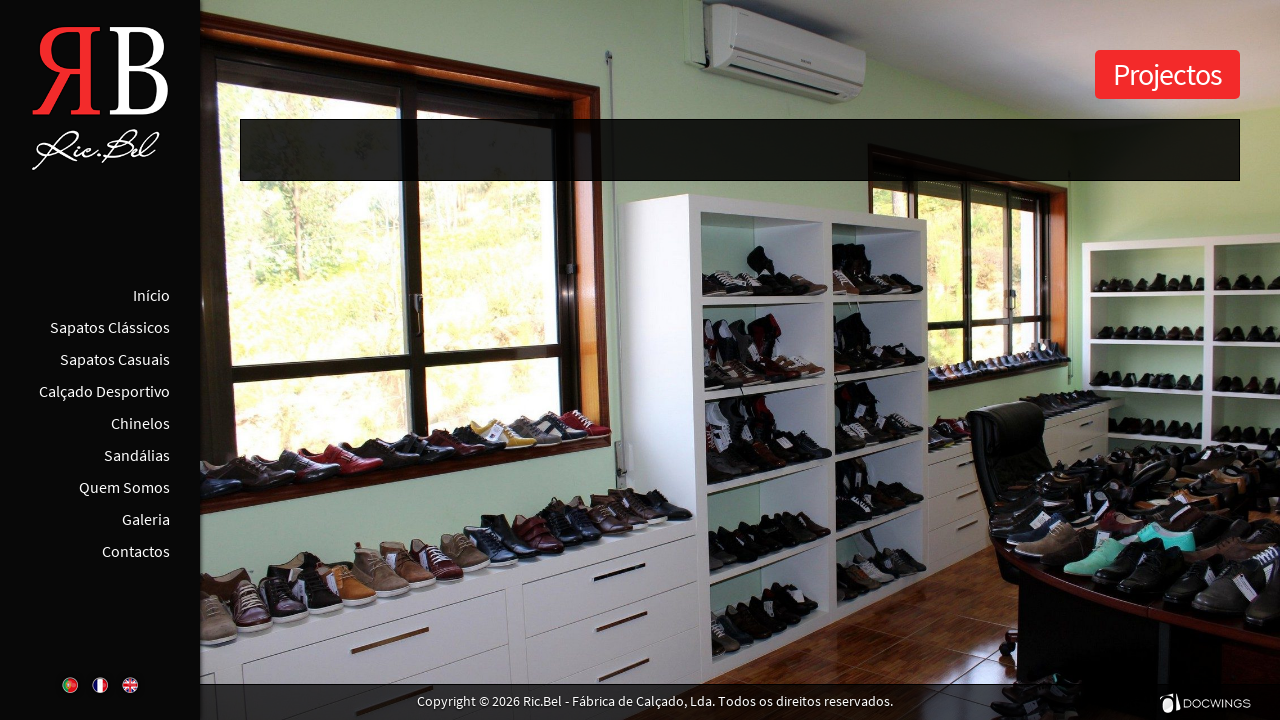

--- FILE ---
content_type: text/html; charset=UTF-8
request_url: https://www.ricbel.pt/pt/projectos/
body_size: 7270
content:
<!DOCTYPE html><!--[if IE 6]><html id="ie6" lang="pt-PT"><![endif]--><!--[if IE 7]><html id="ie7" lang="pt-PT"><![endif]--><!--[if IE 8]><html id="ie8" lang="pt-PT"><![endif]--><!--[if !(IE 6) | !(IE 7) | !(IE 8)  ]><!--><html lang="pt-PT"><!--<![endif]--><head><meta charset="UTF-8" /><meta name="format-detection" content="telephone=no" /><link rel="shortcut icon" href="https://www.ricbel.pt/wp-content/themes/tema-ricbel/img/favicon.ico" type="image/x-icon" ><meta name="viewport" content="initial-scale=1.0, maximum-scale=1.0, user-scalable=0, width=device-width;" /><title>Projectos | Ric.Bel Fábrica de Calçado Lda | Footwear Felgueiras, Portugal. Loja Online. Outlet Online. Fabrico de Calçado Masculino</title><link rel="stylesheet" type="text/css" media="all" href="https://www.ricbel.pt/wp-content/themes/tema-ricbel/style.css?0.1.260122051637" /><!--[if lt IE 9]><script src="https://www.ricbel.pt/wp-content/themes/tema-ricbel/js/html5.js" type="text/javascript"></script><![endif]-->
<!-- All In One SEO Pack 3.6.2[572,590] -->
<script type="application/ld+json" class="aioseop-schema">{"@context":"https://schema.org","@graph":[{"@type":"Organization","@id":"https://www.ricbel.pt/#organization","url":"https://www.ricbel.pt/","name":"Ric.Bel Fábrica de Calçado Lda | Footwear Felgueiras, Portugal. Loja Online. Outlet Online. Fabrico de Calçado Masculino","sameAs":[]},{"@type":"WebSite","@id":"https://www.ricbel.pt/#website","url":"https://www.ricbel.pt/","name":"Ric.Bel Fábrica de Calçado Lda | Footwear Felgueiras, Portugal. Loja Online. Outlet Online. Fabrico de Calçado Masculino","publisher":{"@id":"https://www.ricbel.pt/#organization"}},{"@type":"WebPage","@id":"https://www.ricbel.pt/pt/projectos/#webpage","url":"https://www.ricbel.pt/pt/projectos/","inLanguage":"pt-PT","name":"Projectos","isPartOf":{"@id":"https://www.ricbel.pt/#website"},"breadcrumb":{"@id":"https://www.ricbel.pt/pt/projectos/#breadcrumblist"},"datePublished":"2018-09-21T11:49:32+00:00","dateModified":"2018-09-21T11:49:32+00:00"},{"@type":"BreadcrumbList","@id":"https://www.ricbel.pt/pt/projectos/#breadcrumblist","itemListElement":[{"@type":"ListItem","position":1,"item":{"@type":"WebPage","@id":"https://www.ricbel.pt/","url":"https://www.ricbel.pt/","name":"Ric.Bel Fábrica de Calçado Lda | Footwear Felgueiras, Portugal. Loja Online. Outlet Online. Fabrico de Calçado Masculino"}},{"@type":"ListItem","position":2,"item":{"@type":"WebPage","@id":"https://www.ricbel.pt/pt/projectos/","url":"https://www.ricbel.pt/pt/projectos/","name":"Projectos"}}]}]}</script>
<link rel="canonical" href="https://www.ricbel.pt/pt/projectos/" />
<!-- All In One SEO Pack -->
<link rel='dns-prefetch' href='//s.w.org' />
<link rel="alternate" type="application/rss+xml" title="Ric.Bel Fábrica de Calçado Lda | Footwear Felgueiras, Portugal. Loja Online. Outlet Online. Fabrico de Calçado Masculino &raquo; Feed" href="https://www.ricbel.pt/pt/feed/" />
<link rel="alternate" type="application/rss+xml" title="Ric.Bel Fábrica de Calçado Lda | Footwear Felgueiras, Portugal. Loja Online. Outlet Online. Fabrico de Calçado Masculino &raquo; Feed de comentários" href="https://www.ricbel.pt/pt/comments/feed/" />
		<script type="text/javascript">
			window._wpemojiSettings = {"baseUrl":"https:\/\/s.w.org\/images\/core\/emoji\/12.0.0-1\/72x72\/","ext":".png","svgUrl":"https:\/\/s.w.org\/images\/core\/emoji\/12.0.0-1\/svg\/","svgExt":".svg","source":{"concatemoji":"https:\/\/www.ricbel.pt\/wp-includes\/js\/wp-emoji-release.min.js?ver=5.4.1"}};
			/*! This file is auto-generated */
			!function(e,a,t){var r,n,o,i,p=a.createElement("canvas"),s=p.getContext&&p.getContext("2d");function c(e,t){var a=String.fromCharCode;s.clearRect(0,0,p.width,p.height),s.fillText(a.apply(this,e),0,0);var r=p.toDataURL();return s.clearRect(0,0,p.width,p.height),s.fillText(a.apply(this,t),0,0),r===p.toDataURL()}function l(e){if(!s||!s.fillText)return!1;switch(s.textBaseline="top",s.font="600 32px Arial",e){case"flag":return!c([127987,65039,8205,9895,65039],[127987,65039,8203,9895,65039])&&(!c([55356,56826,55356,56819],[55356,56826,8203,55356,56819])&&!c([55356,57332,56128,56423,56128,56418,56128,56421,56128,56430,56128,56423,56128,56447],[55356,57332,8203,56128,56423,8203,56128,56418,8203,56128,56421,8203,56128,56430,8203,56128,56423,8203,56128,56447]));case"emoji":return!c([55357,56424,55356,57342,8205,55358,56605,8205,55357,56424,55356,57340],[55357,56424,55356,57342,8203,55358,56605,8203,55357,56424,55356,57340])}return!1}function d(e){var t=a.createElement("script");t.src=e,t.defer=t.type="text/javascript",a.getElementsByTagName("head")[0].appendChild(t)}for(i=Array("flag","emoji"),t.supports={everything:!0,everythingExceptFlag:!0},o=0;o<i.length;o++)t.supports[i[o]]=l(i[o]),t.supports.everything=t.supports.everything&&t.supports[i[o]],"flag"!==i[o]&&(t.supports.everythingExceptFlag=t.supports.everythingExceptFlag&&t.supports[i[o]]);t.supports.everythingExceptFlag=t.supports.everythingExceptFlag&&!t.supports.flag,t.DOMReady=!1,t.readyCallback=function(){t.DOMReady=!0},t.supports.everything||(n=function(){t.readyCallback()},a.addEventListener?(a.addEventListener("DOMContentLoaded",n,!1),e.addEventListener("load",n,!1)):(e.attachEvent("onload",n),a.attachEvent("onreadystatechange",function(){"complete"===a.readyState&&t.readyCallback()})),(r=t.source||{}).concatemoji?d(r.concatemoji):r.wpemoji&&r.twemoji&&(d(r.twemoji),d(r.wpemoji)))}(window,document,window._wpemojiSettings);
		</script>
		<style type="text/css">
img.wp-smiley,
img.emoji {
	display: inline !important;
	border: none !important;
	box-shadow: none !important;
	height: 1em !important;
	width: 1em !important;
	margin: 0 .07em !important;
	vertical-align: -0.1em !important;
	background: none !important;
	padding: 0 !important;
}
</style>
	<link rel='stylesheet' id='lightboxStyle-css'  href='https://www.ricbel.pt/wp-content/plugins/lightbox-plus/css/dark/colorbox.min.css?ver=2.7.2' type='text/css' media='screen' />
<script type='text/javascript' src='https://www.ricbel.pt/wp-includes/js/jquery/jquery.js?ver=1.12.4-wp'></script>
<script type='text/javascript' src='https://www.ricbel.pt/wp-includes/js/jquery/jquery-migrate.min.js?ver=1.4.1'></script>
<link rel='https://api.w.org/' href='https://www.ricbel.pt/wp-json/' />
<link rel="EditURI" type="application/rsd+xml" title="RSD" href="https://www.ricbel.pt/xmlrpc.php?rsd" />
<link rel="wlwmanifest" type="application/wlwmanifest+xml" href="https://www.ricbel.pt/wp-includes/wlwmanifest.xml" /> 
<meta name="generator" content="WordPress 5.4.1" />
<link rel='shortlink' href='https://www.ricbel.pt/?p=105' />
<link rel="alternate" type="application/json+oembed" href="https://www.ricbel.pt/wp-json/oembed/1.0/embed?url=https%3A%2F%2Fwww.ricbel.pt%2Fpt%2Fprojectos%2F" />
<link rel="alternate" type="text/xml+oembed" href="https://www.ricbel.pt/wp-json/oembed/1.0/embed?url=https%3A%2F%2Fwww.ricbel.pt%2Fpt%2Fprojectos%2F&#038;format=xml" />
<link rel="alternate" href="https://www.ricbel.pt/pt/projectos/" hreflang="pt" />
<link rel="alternate" href="https://www.ricbel.pt/en/projects/" hreflang="en" />
<link rel="alternate" href="https://www.ricbel.pt/fr/projets/" hreflang="fr" />
<style type="text/css">.recentcomments a{display:inline !important;padding:0 !important;margin:0 !important;}</style><script src="https://www.ricbel.pt/wp-content/themes/tema-ricbel/js/jquery.js" type="text/javascript"></script><script src="https://www.ricbel.pt/wp-content/themes/tema-ricbel/js/general.js" type="text/javascript"></script></head><body class="page-template-default page page-id-105 singular"><div id="body-wrapper"><script type="text/javascript">
		function adjustAPicture ( w ) {
			jQuery ( w ).each ( function () {
				var t = jQuery ( this ).attr ( 'src' ).split ( '?' );
				if ( t.length == 2 ) {
					t = t [ 1 ].split ( 'x' );
				} else {
					t = jQuery ( this );
					t = [ t.naturalWidth, t.naturalHeight ];
				}
				var height = jQuery ( this ).parent ().height ();
				var width = t [ 0 ] * ( height / t [ 1 ] );
				if ( width < jQuery ( this ).parent ().width () ) {
					width = jQuery ( this ).parent ().width ();
					height = t [ 1 ] * ( width / t [ 0 ] );
				}
				jQuery ( this ).css ( {
					'width': width + 'px',
					'height': height + 'px',
					'margin': ( ( jQuery ( this ).parent ().height () - height ) * 0.5 ) + 'px 0 0 ' + ( ( jQuery ( this ).parent ().width () - width ) * 0.5 ) + 'px'
				} );
			} );
		}
		function adjustAPicture2 ( w ) {
			jQuery ( w ).each ( function () {
				var t = jQuery ( this ).attr ( 'src' ).split ( '?' );
				if ( t.length == 2 ) {
					t = t [ 1 ].split ( 'x' );
				} else {
					t = jQuery ( this );
					t = [ t.naturalWidth, t.naturalHeight ];
				}
				var height = jQuery ( this ).parent ().height ();
				var width = t [ 0 ] * ( height / t [ 1 ] );
				if ( width > jQuery ( this ).parent ().width () ) {
					width = jQuery ( this ).parent ().width ();
					height = t [ 1 ] * ( width / t [ 0 ] );
				}
				jQuery ( this ).css ( {
					'width': width + 'px',
					'height': height + 'px',
					'margin': ( ( jQuery ( this ).parent ().height () - height ) * 0.5 ) + 'px 0 0 ' + ( ( jQuery ( this ).parent ().width () - width ) * 0.5 ) + 'px'
				} );
			} );
		}
		function removeFromStyle ( e, a ) {
			jQuery ( e ).each ( function () {
				var t = jQuery ( this ).attr ( 'style' );
				if ( t !== undefined ) {
					t = t.split ( ';' );
					var o = '';
					for ( var i = 0; i < t.length; i++ ) {
						var s = t [ i ].split ( ':' );
						if ( s [ 0 ] != a ) {
							o += t [ i ];
							if ( i + 1 < t.length ) o += ';';
					}	}
					jQuery ( this ).attr ( 'style', o );
				}
			} );
		}
	</script><div id="dwDB-backgrounds"><div></div><img id="dwDB-image-one" src="https://www.ricbel.pt/wp-content/themes/tema-ricbel/img/blank.gif" /><img id="dwDB-image-two" src="https://www.ricbel.pt/wp-content/themes/tema-ricbel/img/blank.gif" /></div><script type="text/javascript">			/* slogans - - - */
			var dwSlogans = new Array ( '', '', '', '', '', '', '', '', '', '', '', '', '', '', '', '', '', '', '', '', '', '', '', '' );
			var dwSlogans = false;
			/* variables - - - */
			var dwDBallow				= false;
			var dwDBbackgrounds			= new Array ( new Array ( new Array ( 'https://www.ricbel.pt/wp-content/uploads/2020/05/4.jpg', '1744', '981', '' ), new Array ( 'https://www.ricbel.pt/wp-content/uploads/2020/05/4.jpg', '1744', '981', '' ), new Array ( 'https://www.ricbel.pt/wp-content/uploads/2020/05/4.jpg', '1744', '981', '' ), new Array ( 'https://www.ricbel.pt/wp-content/uploads/2020/05/4-1680x945.jpg', '1680', '945', '1' ), new Array ( 'https://www.ricbel.pt/wp-content/uploads/2020/05/4.jpg', '1744', '981', '' ), new Array ( 'https://www.ricbel.pt/wp-content/uploads/2020/05/4.jpg', '1744', '981', '' ), new Array ( 'https://www.ricbel.pt/wp-content/uploads/2020/05/4.jpg', '1744', '981', '' ), new Array ( 'https://www.ricbel.pt/wp-content/uploads/2020/05/4.jpg', '1744', '981', '' ) ), new Array ( new Array ( 'https://www.ricbel.pt/wp-content/uploads/2020/05/5.jpg', '1548', '1069', '' ), new Array ( 'https://www.ricbel.pt/wp-content/uploads/2020/05/5.jpg', '1548', '1069', '' ), new Array ( 'https://www.ricbel.pt/wp-content/uploads/2020/05/5.jpg', '1548', '1069', '' ), new Array ( 'https://www.ricbel.pt/wp-content/uploads/2020/05/5.jpg', '1548', '1069', '' ), new Array ( 'https://www.ricbel.pt/wp-content/uploads/2020/05/5.jpg', '1548', '1069', '' ), new Array ( 'https://www.ricbel.pt/wp-content/uploads/2020/05/5.jpg', '1548', '1069', '' ), new Array ( 'https://www.ricbel.pt/wp-content/uploads/2020/05/5.jpg', '1548', '1069', '' ), new Array ( 'https://www.ricbel.pt/wp-content/uploads/2020/05/5.jpg', '1548', '1069', '' ) ), new Array ( new Array ( 'https://www.ricbel.pt/wp-content/uploads/2020/05/3.jpg', '1806', '1077', '' ), new Array ( 'https://www.ricbel.pt/wp-content/uploads/2020/05/3.jpg', '1806', '1077', '' ), new Array ( 'https://www.ricbel.pt/wp-content/uploads/2020/05/3.jpg', '1806', '1077', '' ), new Array ( 'https://www.ricbel.pt/wp-content/uploads/2020/05/3-1680x1002.jpg', '1680', '1002', '1' ), new Array ( 'https://www.ricbel.pt/wp-content/uploads/2020/05/3.jpg', '1806', '1077', '' ), new Array ( 'https://www.ricbel.pt/wp-content/uploads/2020/05/3.jpg', '1806', '1077', '' ), new Array ( 'https://www.ricbel.pt/wp-content/uploads/2020/05/3.jpg', '1806', '1077', '' ), new Array ( 'https://www.ricbel.pt/wp-content/uploads/2020/05/3.jpg', '1806', '1077', '' ) ), new Array ( new Array ( 'https://www.ricbel.pt/wp-content/uploads/2020/05/6.jpg', '1920', '1080', '' ), new Array ( 'https://www.ricbel.pt/wp-content/uploads/2020/05/6.jpg', '1920', '1080', '' ), new Array ( 'https://www.ricbel.pt/wp-content/uploads/2020/05/6.jpg', '1920', '1080', '' ), new Array ( 'https://www.ricbel.pt/wp-content/uploads/2020/05/6-1680x945.jpg', '1680', '945', '1' ), new Array ( 'https://www.ricbel.pt/wp-content/uploads/2020/05/6.jpg', '1920', '1080', '' ), new Array ( 'https://www.ricbel.pt/wp-content/uploads/2020/05/6.jpg', '1920', '1080', '' ), new Array ( 'https://www.ricbel.pt/wp-content/uploads/2020/05/6.jpg', '1920', '1080', '' ), new Array ( 'https://www.ricbel.pt/wp-content/uploads/2020/05/6.jpg', '1920', '1080', '' ) ), new Array ( new Array ( 'https://www.ricbel.pt/wp-content/uploads/2020/05/2.jpg', '1920', '1080', '' ), new Array ( 'https://www.ricbel.pt/wp-content/uploads/2020/05/2.jpg', '1920', '1080', '' ), new Array ( 'https://www.ricbel.pt/wp-content/uploads/2020/05/2.jpg', '1920', '1080', '' ), new Array ( 'https://www.ricbel.pt/wp-content/uploads/2020/05/2-1680x945.jpg', '1680', '945', '1' ), new Array ( 'https://www.ricbel.pt/wp-content/uploads/2020/05/2.jpg', '1920', '1080', '' ), new Array ( 'https://www.ricbel.pt/wp-content/uploads/2020/05/2.jpg', '1920', '1080', '' ), new Array ( 'https://www.ricbel.pt/wp-content/uploads/2020/05/2.jpg', '1920', '1080', '' ), new Array ( 'https://www.ricbel.pt/wp-content/uploads/2020/05/2.jpg', '1920', '1080', '' ) ), new Array ( new Array ( 'https://www.ricbel.pt/wp-content/uploads/2020/05/1.jpg', '1920', '1080', '' ), new Array ( 'https://www.ricbel.pt/wp-content/uploads/2020/05/1.jpg', '1920', '1080', '' ), new Array ( 'https://www.ricbel.pt/wp-content/uploads/2020/05/1.jpg', '1920', '1080', '' ), new Array ( 'https://www.ricbel.pt/wp-content/uploads/2020/05/1-1680x945.jpg', '1680', '945', '1' ), new Array ( 'https://www.ricbel.pt/wp-content/uploads/2020/05/1.jpg', '1920', '1080', '' ), new Array ( 'https://www.ricbel.pt/wp-content/uploads/2020/05/1.jpg', '1920', '1080', '' ), new Array ( 'https://www.ricbel.pt/wp-content/uploads/2020/05/1.jpg', '1920', '1080', '' ), new Array ( 'https://www.ricbel.pt/wp-content/uploads/2020/05/1.jpg', '1920', '1080', '' ) ), new Array ( new Array ( 'https://www.ricbel.pt/wp-content/uploads/2018/09/3.jpg', '1920', '1280', '' ), new Array ( 'https://www.ricbel.pt/wp-content/uploads/2018/09/3.jpg', '1920', '1280', '' ), new Array ( 'https://www.ricbel.pt/wp-content/uploads/2018/09/3-1920x1280.jpg', '1920', '1280', '1' ), new Array ( 'https://www.ricbel.pt/wp-content/uploads/2018/09/3-1680x1120.jpg', '1680', '1120', '1' ), new Array ( 'https://www.ricbel.pt/wp-content/uploads/2018/09/3.jpg', '1920', '1280', '' ), new Array ( 'https://www.ricbel.pt/wp-content/uploads/2018/09/3.jpg', '1920', '1280', '' ), new Array ( 'https://www.ricbel.pt/wp-content/uploads/2018/09/3.jpg', '1920', '1280', '' ), new Array ( 'https://www.ricbel.pt/wp-content/uploads/2018/09/3.jpg', '1920', '1280', '' ) ), new Array ( new Array ( 'https://www.ricbel.pt/wp-content/uploads/2018/09/5.jpg', '1920', '1280', '' ), new Array ( 'https://www.ricbel.pt/wp-content/uploads/2018/09/5.jpg', '1920', '1280', '' ), new Array ( 'https://www.ricbel.pt/wp-content/uploads/2018/09/5-1920x1280.jpg', '1920', '1280', '1' ), new Array ( 'https://www.ricbel.pt/wp-content/uploads/2018/09/5-1680x1120.jpg', '1680', '1120', '1' ), new Array ( 'https://www.ricbel.pt/wp-content/uploads/2018/09/5.jpg', '1920', '1280', '' ), new Array ( 'https://www.ricbel.pt/wp-content/uploads/2018/09/5.jpg', '1920', '1280', '' ), new Array ( 'https://www.ricbel.pt/wp-content/uploads/2018/09/5.jpg', '1920', '1280', '' ), new Array ( 'https://www.ricbel.pt/wp-content/uploads/2018/09/5.jpg', '1920', '1280', '' ) ), new Array ( new Array ( 'https://www.ricbel.pt/wp-content/uploads/2018/09/6.jpg', '1920', '1280', '' ), new Array ( 'https://www.ricbel.pt/wp-content/uploads/2018/09/6.jpg', '1920', '1280', '' ), new Array ( 'https://www.ricbel.pt/wp-content/uploads/2018/09/6-1920x1280.jpg', '1920', '1280', '1' ), new Array ( 'https://www.ricbel.pt/wp-content/uploads/2018/09/6-1680x1120.jpg', '1680', '1120', '1' ), new Array ( 'https://www.ricbel.pt/wp-content/uploads/2018/09/6.jpg', '1920', '1280', '' ), new Array ( 'https://www.ricbel.pt/wp-content/uploads/2018/09/6.jpg', '1920', '1280', '' ), new Array ( 'https://www.ricbel.pt/wp-content/uploads/2018/09/6.jpg', '1920', '1280', '' ), new Array ( 'https://www.ricbel.pt/wp-content/uploads/2018/09/6.jpg', '1920', '1280', '' ) ), new Array ( new Array ( 'https://www.ricbel.pt/wp-content/uploads/2018/09/7.jpg', '1920', '1280', '' ), new Array ( 'https://www.ricbel.pt/wp-content/uploads/2018/09/7.jpg', '1920', '1280', '' ), new Array ( 'https://www.ricbel.pt/wp-content/uploads/2018/09/7-1920x1280.jpg', '1920', '1280', '1' ), new Array ( 'https://www.ricbel.pt/wp-content/uploads/2018/09/7-1680x1120.jpg', '1680', '1120', '1' ), new Array ( 'https://www.ricbel.pt/wp-content/uploads/2018/09/7.jpg', '1920', '1280', '' ), new Array ( 'https://www.ricbel.pt/wp-content/uploads/2018/09/7.jpg', '1920', '1280', '' ), new Array ( 'https://www.ricbel.pt/wp-content/uploads/2018/09/7.jpg', '1920', '1280', '' ), new Array ( 'https://www.ricbel.pt/wp-content/uploads/2018/09/7.jpg', '1920', '1280', '' ) ), new Array ( new Array ( 'https://www.ricbel.pt/wp-content/uploads/2018/09/8.jpg', '1920', '1280', '' ), new Array ( 'https://www.ricbel.pt/wp-content/uploads/2018/09/8.jpg', '1920', '1280', '' ), new Array ( 'https://www.ricbel.pt/wp-content/uploads/2018/09/8-1920x1280.jpg', '1920', '1280', '1' ), new Array ( 'https://www.ricbel.pt/wp-content/uploads/2018/09/8-1680x1120.jpg', '1680', '1120', '1' ), new Array ( 'https://www.ricbel.pt/wp-content/uploads/2018/09/8.jpg', '1920', '1280', '' ), new Array ( 'https://www.ricbel.pt/wp-content/uploads/2018/09/8.jpg', '1920', '1280', '' ), new Array ( 'https://www.ricbel.pt/wp-content/uploads/2018/09/8.jpg', '1920', '1280', '' ), new Array ( 'https://www.ricbel.pt/wp-content/uploads/2018/09/8.jpg', '1920', '1280', '' ) ), new Array ( new Array ( 'https://www.ricbel.pt/wp-content/uploads/2018/09/9.jpg', '1920', '1280', '' ), new Array ( 'https://www.ricbel.pt/wp-content/uploads/2018/09/9.jpg', '1920', '1280', '' ), new Array ( 'https://www.ricbel.pt/wp-content/uploads/2018/09/9-1920x1280.jpg', '1920', '1280', '1' ), new Array ( 'https://www.ricbel.pt/wp-content/uploads/2018/09/9-1680x1120.jpg', '1680', '1120', '1' ), new Array ( 'https://www.ricbel.pt/wp-content/uploads/2018/09/9.jpg', '1920', '1280', '' ), new Array ( 'https://www.ricbel.pt/wp-content/uploads/2018/09/9.jpg', '1920', '1280', '' ), new Array ( 'https://www.ricbel.pt/wp-content/uploads/2018/09/9.jpg', '1920', '1280', '' ), new Array ( 'https://www.ricbel.pt/wp-content/uploads/2018/09/9.jpg', '1920', '1280', '' ) ), new Array ( new Array ( 'https://www.ricbel.pt/wp-content/uploads/2018/09/10.jpg', '1920', '1280', '' ), new Array ( 'https://www.ricbel.pt/wp-content/uploads/2018/09/10.jpg', '1920', '1280', '' ), new Array ( 'https://www.ricbel.pt/wp-content/uploads/2018/09/10-1920x1280.jpg', '1920', '1280', '1' ), new Array ( 'https://www.ricbel.pt/wp-content/uploads/2018/09/10-1680x1120.jpg', '1680', '1120', '1' ), new Array ( 'https://www.ricbel.pt/wp-content/uploads/2018/09/10.jpg', '1920', '1280', '' ), new Array ( 'https://www.ricbel.pt/wp-content/uploads/2018/09/10.jpg', '1920', '1280', '' ), new Array ( 'https://www.ricbel.pt/wp-content/uploads/2018/09/10.jpg', '1920', '1280', '' ), new Array ( 'https://www.ricbel.pt/wp-content/uploads/2018/09/10.jpg', '1920', '1280', '' ) ), new Array ( new Array ( 'https://www.ricbel.pt/wp-content/uploads/2018/09/12.jpg', '1920', '1280', '' ), new Array ( 'https://www.ricbel.pt/wp-content/uploads/2018/09/12.jpg', '1920', '1280', '' ), new Array ( 'https://www.ricbel.pt/wp-content/uploads/2018/09/12-1920x1280.jpg', '1920', '1280', '1' ), new Array ( 'https://www.ricbel.pt/wp-content/uploads/2018/09/12-1680x1120.jpg', '1680', '1120', '1' ), new Array ( 'https://www.ricbel.pt/wp-content/uploads/2018/09/12.jpg', '1920', '1280', '' ), new Array ( 'https://www.ricbel.pt/wp-content/uploads/2018/09/12.jpg', '1920', '1280', '' ), new Array ( 'https://www.ricbel.pt/wp-content/uploads/2018/09/12.jpg', '1920', '1280', '' ), new Array ( 'https://www.ricbel.pt/wp-content/uploads/2018/09/12.jpg', '1920', '1280', '' ) ), new Array ( new Array ( 'https://www.ricbel.pt/wp-content/uploads/2018/09/16.jpg', '1920', '1280', '' ), new Array ( 'https://www.ricbel.pt/wp-content/uploads/2018/09/16.jpg', '1920', '1280', '' ), new Array ( 'https://www.ricbel.pt/wp-content/uploads/2018/09/16-1920x1280.jpg', '1920', '1280', '1' ), new Array ( 'https://www.ricbel.pt/wp-content/uploads/2018/09/16-1680x1120.jpg', '1680', '1120', '1' ), new Array ( 'https://www.ricbel.pt/wp-content/uploads/2018/09/16.jpg', '1920', '1280', '' ), new Array ( 'https://www.ricbel.pt/wp-content/uploads/2018/09/16.jpg', '1920', '1280', '' ), new Array ( 'https://www.ricbel.pt/wp-content/uploads/2018/09/16.jpg', '1920', '1280', '' ), new Array ( 'https://www.ricbel.pt/wp-content/uploads/2018/09/16.jpg', '1920', '1280', '' ) ), new Array ( new Array ( 'https://www.ricbel.pt/wp-content/uploads/2018/09/4.jpg', '1920', '1280', '' ), new Array ( 'https://www.ricbel.pt/wp-content/uploads/2018/09/4.jpg', '1920', '1280', '' ), new Array ( 'https://www.ricbel.pt/wp-content/uploads/2018/09/4-1920x1280.jpg', '1920', '1280', '1' ), new Array ( 'https://www.ricbel.pt/wp-content/uploads/2018/09/4-1680x1120.jpg', '1680', '1120', '1' ), new Array ( 'https://www.ricbel.pt/wp-content/uploads/2018/09/4.jpg', '1920', '1280', '' ), new Array ( 'https://www.ricbel.pt/wp-content/uploads/2018/09/4.jpg', '1920', '1280', '' ), new Array ( 'https://www.ricbel.pt/wp-content/uploads/2018/09/4.jpg', '1920', '1280', '' ), new Array ( 'https://www.ricbel.pt/wp-content/uploads/2018/09/4.jpg', '1920', '1280', '' ) ), new Array ( new Array ( 'https://www.ricbel.pt/wp-content/uploads/2018/09/17.jpg', '1920', '1280', '' ), new Array ( 'https://www.ricbel.pt/wp-content/uploads/2018/09/17.jpg', '1920', '1280', '' ), new Array ( 'https://www.ricbel.pt/wp-content/uploads/2018/09/17-1920x1280.jpg', '1920', '1280', '1' ), new Array ( 'https://www.ricbel.pt/wp-content/uploads/2018/09/17-1680x1120.jpg', '1680', '1120', '1' ), new Array ( 'https://www.ricbel.pt/wp-content/uploads/2018/09/17.jpg', '1920', '1280', '' ), new Array ( 'https://www.ricbel.pt/wp-content/uploads/2018/09/17.jpg', '1920', '1280', '' ), new Array ( 'https://www.ricbel.pt/wp-content/uploads/2018/09/17.jpg', '1920', '1280', '' ), new Array ( 'https://www.ricbel.pt/wp-content/uploads/2018/09/17.jpg', '1920', '1280', '' ) ), new Array ( new Array ( 'https://www.ricbel.pt/wp-content/uploads/2018/09/18.jpg', '1920', '1280', '' ), new Array ( 'https://www.ricbel.pt/wp-content/uploads/2018/09/18.jpg', '1920', '1280', '' ), new Array ( 'https://www.ricbel.pt/wp-content/uploads/2018/09/18-1920x1280.jpg', '1920', '1280', '1' ), new Array ( 'https://www.ricbel.pt/wp-content/uploads/2018/09/18-1680x1120.jpg', '1680', '1120', '1' ), new Array ( 'https://www.ricbel.pt/wp-content/uploads/2018/09/18.jpg', '1920', '1280', '' ), new Array ( 'https://www.ricbel.pt/wp-content/uploads/2018/09/18.jpg', '1920', '1280', '' ), new Array ( 'https://www.ricbel.pt/wp-content/uploads/2018/09/18.jpg', '1920', '1280', '' ), new Array ( 'https://www.ricbel.pt/wp-content/uploads/2018/09/18.jpg', '1920', '1280', '' ) ), new Array ( new Array ( 'https://www.ricbel.pt/wp-content/uploads/2018/09/19.jpg', '1920', '1280', '' ), new Array ( 'https://www.ricbel.pt/wp-content/uploads/2018/09/19.jpg', '1920', '1280', '' ), new Array ( 'https://www.ricbel.pt/wp-content/uploads/2018/09/19-1920x1280.jpg', '1920', '1280', '1' ), new Array ( 'https://www.ricbel.pt/wp-content/uploads/2018/09/19-1680x1120.jpg', '1680', '1120', '1' ), new Array ( 'https://www.ricbel.pt/wp-content/uploads/2018/09/19.jpg', '1920', '1280', '' ), new Array ( 'https://www.ricbel.pt/wp-content/uploads/2018/09/19.jpg', '1920', '1280', '' ), new Array ( 'https://www.ricbel.pt/wp-content/uploads/2018/09/19.jpg', '1920', '1280', '' ), new Array ( 'https://www.ricbel.pt/wp-content/uploads/2018/09/19.jpg', '1920', '1280', '' ) ), new Array ( new Array ( 'https://www.ricbel.pt/wp-content/uploads/2018/09/23.jpg', '1920', '1280', '' ), new Array ( 'https://www.ricbel.pt/wp-content/uploads/2018/09/23.jpg', '1920', '1280', '' ), new Array ( 'https://www.ricbel.pt/wp-content/uploads/2018/09/23-1920x1280.jpg', '1920', '1280', '1' ), new Array ( 'https://www.ricbel.pt/wp-content/uploads/2018/09/23-1680x1120.jpg', '1680', '1120', '1' ), new Array ( 'https://www.ricbel.pt/wp-content/uploads/2018/09/23.jpg', '1920', '1280', '' ), new Array ( 'https://www.ricbel.pt/wp-content/uploads/2018/09/23.jpg', '1920', '1280', '' ), new Array ( 'https://www.ricbel.pt/wp-content/uploads/2018/09/23.jpg', '1920', '1280', '' ), new Array ( 'https://www.ricbel.pt/wp-content/uploads/2018/09/23.jpg', '1920', '1280', '' ) ), new Array ( new Array ( 'https://www.ricbel.pt/wp-content/uploads/2018/09/24.jpg', '1920', '1440', '' ), new Array ( 'https://www.ricbel.pt/wp-content/uploads/2018/09/24.jpg', '1920', '1440', '' ), new Array ( 'https://www.ricbel.pt/wp-content/uploads/2018/09/24-1920x1440.jpg', '1920', '1440', '1' ), new Array ( 'https://www.ricbel.pt/wp-content/uploads/2018/09/24-1680x1260.jpg', '1680', '1260', '1' ), new Array ( 'https://www.ricbel.pt/wp-content/uploads/2018/09/24.jpg', '1920', '1440', '' ), new Array ( 'https://www.ricbel.pt/wp-content/uploads/2018/09/24.jpg', '1920', '1440', '' ), new Array ( 'https://www.ricbel.pt/wp-content/uploads/2018/09/24.jpg', '1920', '1440', '' ), new Array ( 'https://www.ricbel.pt/wp-content/uploads/2018/09/24.jpg', '1920', '1440', '' ) ), new Array ( new Array ( 'https://www.ricbel.pt/wp-content/uploads/2018/09/20.jpg', '1920', '1280', '' ), new Array ( 'https://www.ricbel.pt/wp-content/uploads/2018/09/20.jpg', '1920', '1280', '' ), new Array ( 'https://www.ricbel.pt/wp-content/uploads/2018/09/20-1920x1280.jpg', '1920', '1280', '1' ), new Array ( 'https://www.ricbel.pt/wp-content/uploads/2018/09/20-1680x1120.jpg', '1680', '1120', '1' ), new Array ( 'https://www.ricbel.pt/wp-content/uploads/2018/09/20.jpg', '1920', '1280', '' ), new Array ( 'https://www.ricbel.pt/wp-content/uploads/2018/09/20.jpg', '1920', '1280', '' ), new Array ( 'https://www.ricbel.pt/wp-content/uploads/2018/09/20.jpg', '1920', '1280', '' ), new Array ( 'https://www.ricbel.pt/wp-content/uploads/2018/09/20.jpg', '1920', '1280', '' ) ), new Array ( new Array ( 'https://www.ricbel.pt/wp-content/uploads/2018/09/21.jpg', '1920', '1280', '' ), new Array ( 'https://www.ricbel.pt/wp-content/uploads/2018/09/21.jpg', '1920', '1280', '' ), new Array ( 'https://www.ricbel.pt/wp-content/uploads/2018/09/21-1920x1280.jpg', '1920', '1280', '1' ), new Array ( 'https://www.ricbel.pt/wp-content/uploads/2018/09/21-1680x1120.jpg', '1680', '1120', '1' ), new Array ( 'https://www.ricbel.pt/wp-content/uploads/2018/09/21.jpg', '1920', '1280', '' ), new Array ( 'https://www.ricbel.pt/wp-content/uploads/2018/09/21.jpg', '1920', '1280', '' ), new Array ( 'https://www.ricbel.pt/wp-content/uploads/2018/09/21.jpg', '1920', '1280', '' ), new Array ( 'https://www.ricbel.pt/wp-content/uploads/2018/09/21.jpg', '1920', '1280', '' ) ), new Array ( new Array ( 'https://www.ricbel.pt/wp-content/uploads/2018/09/25.jpg', '1920', '1280', '' ), new Array ( 'https://www.ricbel.pt/wp-content/uploads/2018/09/25.jpg', '1920', '1280', '' ), new Array ( 'https://www.ricbel.pt/wp-content/uploads/2018/09/25-1920x1280.jpg', '1920', '1280', '1' ), new Array ( 'https://www.ricbel.pt/wp-content/uploads/2018/09/25-1680x1120.jpg', '1680', '1120', '1' ), new Array ( 'https://www.ricbel.pt/wp-content/uploads/2018/09/25.jpg', '1920', '1280', '' ), new Array ( 'https://www.ricbel.pt/wp-content/uploads/2018/09/25.jpg', '1920', '1280', '' ), new Array ( 'https://www.ricbel.pt/wp-content/uploads/2018/09/25.jpg', '1920', '1280', '' ), new Array ( 'https://www.ricbel.pt/wp-content/uploads/2018/09/25.jpg', '1920', '1280', '' ) ) );
			var dwDBstartPoint			= 14;
			var dwDBvisibleImg			= 'one';
			var dwDBorientation			= jQuery ( '#dwDB-backgrounds' ).width () >= jQuery ( '#dwDB-backgrounds' ).height () ? false : true;
			if ( dwDBorientation ) {
				if ( window.devicePixelRatio * jQuery ( '#dwDB-backgrounds' ).height () > 1920 || window.devicePixelRatio * jQuery ( '#dwDB-backgrounds' ).width () > 1080 ) var dwDBscreenSize = 4;
				else if ( window.devicePixelRatio * jQuery ( '#dwDB-backgrounds' ).height () > 1680 || window.devicePixelRatio * jQuery ( '#dwDB-backgrounds' ).width () > 1050 ) var dwDBscreenSize = 5;
				else if ( window.devicePixelRatio * jQuery ( '#dwDB-backgrounds' ).height () > 1024 || window.devicePixelRatio * jQuery ( '#dwDB-backgrounds' ).width () > 1024 ) var dwDBscreenSize = 6;
				else var dwDBscreenSize = 7;
			} else {
				if ( window.devicePixelRatio * jQuery ( '#dwDB-backgrounds' ).width () > 1920 || window.devicePixelRatio * jQuery ( '#dwDB-backgrounds' ).height () > 1080 ) var dwDBscreenSize = 0;
				else if ( window.devicePixelRatio * jQuery ( '#dwDB-backgrounds' ).width () > 1680 || window.devicePixelRatio * jQuery ( '#dwDB-backgrounds' ).height () > 1050 ) var dwDBscreenSize = 1;
				else if ( window.devicePixelRatio * jQuery ( '#dwDB-backgrounds' ).width () > 1024 || window.devicePixelRatio * jQuery ( '#dwDB-backgrounds' ).height () > 1024 ) var dwDBscreenSize = 2;
				else var dwDBscreenSize = 3;
			}
			var dwDBmobileSize			= new Array ( 1000, 500 );
			var dwDBdisplayTime			= 7000;
			var dwDBanimationTime		= jQuery ( window ).height () > dwDBmobileSize [ 1 ] && jQuery ( window ).width () > dwDBmobileSize [ 0 ] ? 1500 : 0;
			var dwDBinitialDisplayTime	= dwDBdisplayTime;
			var dwDBmainTimeout 		= null;
			var dwDBtickerInterval		= null;
			var dwDBticker				= parseInt ( dwDBdisplayTime * 0.001 );
			var dwDBpreloaded			= false;
			var dwDBwaiting				= false;
			var dwDBsiteEntry			= true;
			var dwDBloopBuffer			= 0;
			var dwDBallowManualSwitch	= true;
			var dwDBheightOne			= 1;
			var dwDBwidthOne			= 1;
			var dwDBheightTwo			= 1;
			var dwDBwidthTwo			= 1;
			if ( !window.devicePixelRatio ) window.devicePixelRatio = 1;
			/* functions - - - */
			function dwDBforceSwitch ( w ) { // manual control of the slideshow
				if ( dwDBallowManualSwitch ) {
					dwDBallow = false;
					dwDBallowManualSwitch = false;
					dwDBwaiting = false;
					dwDBpreloaded = true;
					var tempDirection = w;
					if ( w == 'right' ) {
						w = dwDBstartPoint > 24 ? 0 : dwDBstartPoint - 1;
						w++;
					} else if ( w == 'left' ) {
						w = dwDBstartPoint <= 1 ? 0 : dwDBstartPoint - 1;
						w--;
					}
					jQuery ( '#dwDB-backgrounds' ).attr ( 'class', '' );
					/* force the reload of the preloading image - - - */
					jQuery ( '#dwDB-image-' + ( dwDBvisibleImg == 'one' ? 'two' : 'one' ) ).attr ( 'src', 'https://www.ricbel.pt/wp-content/themes/tema-ricbel/img/blank.gif' );
					if ( dwDBvisibleImg == 'one' ) {
						dwDBheightTwo = 1;
						dwDBwidthTwo = 1;
					} else {
						dwDBheightOne = 1;
						dwDBwidthOne = 1;
					}
					/* we'll use t instead of w - - - */
					var t = w >= 24 ? 0 : w;
					t = t < 0 ? 23 : t;
					jQuery ( '#dwDB-image-' + ( dwDBvisibleImg == 'one' ? 'two' : 'one' ) ).attr ( 'src', dwDBbackgrounds [ t ] [ dwDBscreenSize ] [ 0 ] ).css ( 'z-index', '2' );
					if ( dwDBvisibleImg == 'one' ) {
						dwDBheightTwo = dwDBbackgrounds [ t ] [ dwDBscreenSize ] [ 2 ];
						dwDBwidthTwo = dwDBbackgrounds [ t ] [ dwDBscreenSize ] [ 1 ];
					} else {
						dwDBheightOne = dwDBbackgrounds [ t ] [ dwDBscreenSize ] [ 2 ];
						dwDBwidthOne = dwDBbackgrounds [ t ] [ dwDBscreenSize ] [ 1 ];
					}
					jQuery ( '#dwDB-image-' + dwDBvisibleImg ).css ( 'z-index', '1' );
					/* slogan related stuff - - - */
					/* does the change - - - */
					jQuery ( '#dwDB-image-' + ( dwDBvisibleImg == 'one' ? 'two' : 'one' ) ).fadeTo ( 500, 1, function () {
						dwDBallow = true;
						dwDBallowManualSwitch = true;
						/* slogan related stuff - - - */
						/* hide the outgoing image - - - */
						jQuery ( '#dwDB-image-' + dwDBvisibleImg ).fadeTo ( 0, 0.01 );
						dwDBstartPoint = t + 1;
						dwDBvisibleImg = dwDBvisibleImg == 'one' ? 'two' : 'one';
						dwDBswitchPreloaded ();
						dwDBticker = parseInt ( dwDBdisplayTime * 0.001 )
						dwDBmainTimeout = clearTimeout ( dwDBmainTimeout );
						dwDBmainTimeout = setTimeout ( function () {
							dwDBswitch ();
						}, dwDBdisplayTime );
					} );
			}	}
			function dwDBswitchPreloaded () { // change the src of the hidden img
				if ( dwDBallow ) {
					dwDBpreloaded = false;
					jQuery ( '#dwDB-image-' + ( dwDBvisibleImg == 'one' ? 'two' : 'one' ) ).attr (
						'src',
						dwDBbackgrounds [ dwDBstartPoint >= 24 ? 0 : dwDBstartPoint ] [ dwDBscreenSize ] [ 0 ]
					);
					if ( dwDBvisibleImg == 'one' ) {
						dwDBheightTwo = dwDBbackgrounds [ dwDBstartPoint >= 24 ? 0 : dwDBstartPoint ] [ dwDBscreenSize ] [ 2 ];
						dwDBwidthTwo = dwDBbackgrounds [ dwDBstartPoint >= 24 ? 0 : dwDBstartPoint ] [ dwDBscreenSize ] [ 1 ];
					} else {
						dwDBheightOne = dwDBbackgrounds [ dwDBstartPoint >= 24 ? 0 : dwDBstartPoint ] [ dwDBscreenSize ] [ 2 ];
						dwDBwidthOne = dwDBbackgrounds [ dwDBstartPoint >= 24 ? 0 : dwDBstartPoint ] [ dwDBscreenSize ] [ 1 ];
					}
					if ( 24 == 2 ) {
						dwDBpreloaded = true;
			}	}	}
			function dwDBadjustImg ( e ) {
				var nua = navigator.userAgent;
				var is_android = ( ( nua.indexOf ( 'Mozilla/5.0' ) > -1 && nua.indexOf ( 'Android ' ) > -1 && nua.indexOf ( 'AppleWebKit' ) > -1 ) && !( nua.indexOf ( 'Chrome' ) > -1 ) );
				if ( is_android ) {
					if ( jQuery ( e ).attr ( 'src' ) != 'https://www.ricbel.pt/wp-content/themes/tema-ricbel/img/blank.gif?1' && jQuery ( e ).attr ( 'src' ) != 'https://www.ricbel.pt/wp-content/themes/tema-ricbel/img/blank.gif' ) {
						jQuery ( e ).css ( {
							'background-image': "url('" + jQuery ( e ).attr ( 'src' ) + "')",
							'background-position': 'center center',
							'background-size': 'cover'
						} ).attr ( 'src', 'https://www.ricbel.pt/wp-content/themes/tema-ricbel/img/blank.gif?1' );
						var ve = jQuery ( '#dwDB-image-two' ).css ( 'z-index' ) == 2 ? '#dwDB-image-two' : '#dwDB-image-one';
						var bg = jQuery ( ve ).attr ( 'src' ) == 'https://www.ricbel.pt/wp-content/themes/tema-ricbel/img/blank.gif' || jQuery ( ve ).attr ( 'src' ) == 'https://www.ricbel.pt/wp-content/themes/tema-ricbel/img/blank.gif?1' ? jQuery ( ve ).css ( 'background-image' ) : "url('" + jQuery ( ve ).attr ( 'src' ) + "')";
						jQuery ( '#dwDB-backgrounds' ).css ( {
							'background-image': bg,
							'background-position': 'center center',
							'background-size': 'cover'
						} );
					}
					jQuery ( e ).css ( {
						'width': '100%',
						'height': '100%',
						'margin-top': '0px',
						'margin-left': '0px'
					} );
				} else {
					var tempWidth = 0;
					var tempHeight = 0;
					if ( e == '#dwDB-image-one' ) {
						tempHeight = dwDBheightOne;
						tempWidth = dwDBwidthOne;
					} else {
						tempHeight = dwDBheightTwo;
						tempWidth = dwDBwidthTwo;
					}
					if ( tempWidth / tempHeight > jQuery ( '#dwDB-backgrounds' ).width () / jQuery ( '#dwDB-backgrounds' ).height () ) {
						var intendedHeight = jQuery ( '#dwDB-backgrounds' ).height ();
						var intendedWidth = jQuery ( '#dwDB-backgrounds' ).height () / parseInt ( tempHeight ) * parseInt ( tempWidth );
					} else {
						var intendedWidth = jQuery ( '#dwDB-backgrounds' ).width ();
						var intendedHeight = jQuery ( '#dwDB-backgrounds' ).width () / parseInt ( tempWidth ) * parseInt ( tempHeight );
					}
					jQuery ( e ).css ( {
						'width': intendedWidth + 'px',
						'height': intendedHeight + 'px',
						'margin-top': '-' + ( 0.5 * ( intendedHeight - jQuery ( '#dwDB-backgrounds' ).height () ) ) + 'px',
						'margin-left': '-' + ( 0.5 * ( intendedWidth - jQuery ( '#dwDB-backgrounds' ).width () ) ) + 'px'
					} );
			}	}
			function dwDBcheckPreload ( e ) {
				if ( jQuery ( '#dwDB-image-' + e ).attr ( 'src' ) != 'https://www.ricbel.pt/wp-content/themes/tema-ricbel/img/blank.gif' ) {
					if ( dwDBvisibleImg != e ) { // if it's PRELOADING
						dwDBpreloaded = true;
						if ( dwDBwaiting && !dwDBallow ) { // if the order to switch was already issued
							dwDBwaiting = false;
							dwDBallow = true;
							dwDBswitch ();
						}
					} else if ( !dwDBallow ) { // if it's the first time LOADING
						dwDBallow = true;
						/* slogan related stuff - - - */
						jQuery ( '#dwDB-image-' + dwDBvisibleImg ).fadeTo ( 400, 1 );
						if ( dwDBsiteEntry ) {
							dwDBmainTimeout = setTimeout ( dwDBswitch, dwDBinitialDisplayTime );
							dwDBtickerInterval = setInterval ( function () {
								dwDBticker = dwDBticker > 1 ? dwDBticker - 1 : 1;
							}, 1000 );
			}	}	}	}
			function dwDBswitch () {
				/* do not switch if we are currently loading a new one */
				if ( dwDBallow ) {
					dwDBallow = false;
					dwDBallowManualSwitch = false;
					jQuery ( '#dwDB-backgrounds' ).attr ( 'class', '' );
					if ( dwDBpreloaded ) {
						jQuery ( '#dwDB-image-' + ( dwDBvisibleImg == 'one' ? 'two' : 'one' ) ).css ( 'z-index', '2' );
						jQuery ( '#dwDB-image-' + dwDBvisibleImg ).css ( 'z-index', '1' );
						/* slogan related stuff - - - */
						/* actually switches the images - - - */
						jQuery ( '#dwDB-image-' + ( dwDBvisibleImg == 'one' ? 'two' : 'one' ) ).fadeTo ( dwDBanimationTime, 1, function () {
							dwDBallow = true;
							dwDBallowManualSwitch = true;
							/* slogan related stuff - - - */
							/* hide the outgoing image - - - */
							jQuery ( '#dwDB-image-' + dwDBvisibleImg ).fadeTo ( 0, 0.01 );
							dwDBstartPoint = dwDBstartPoint >= 24 ? 1 : dwDBstartPoint + 1;
							dwDBvisibleImg = dwDBvisibleImg == 'one' ? 'two' : 'one';
							dwDBswitchPreloaded ();
							dwDBticker = parseInt ( dwDBdisplayTime * 0.001 )
							dwDBmainTimeout = setTimeout ( dwDBswitch, dwDBdisplayTime );
						} );
					} else {
						dwDBwaiting = true;
					}
				} else {
					jQuery ( '#dwDB-backgrounds' ).addClass ( 'switchIssued' );
			}	}
			/* events - - - */
			jQuery ( '#dwDB-image-one' ).on ( 'load', function () {
				dwDBadjustImg ( '#dwDB-image-one' );
				dwDBcheckPreload ( 'one' );
			} );
			jQuery ( '#dwDB-image-two' ).on ( 'load', function () {
				dwDBadjustImg ( '#dwDB-image-two' );
				dwDBcheckPreload ( 'two' );
			} );
			jQuery ( window ).load ( function () {
				dwDBadjustImg ( '#dwDB-image-one' );
				dwDBadjustImg ( '#dwDB-image-two' );
			} );
			jQuery ( window ).resize ( function () {
				dwDBorientation = jQuery ( '#dwDB-backgrounds' ).width () >= jQuery ( '#dwDB-backgrounds' ).height () ? false : true;
				if ( dwDBorientation ) {
					if ( window.devicePixelRatio * jQuery ( '#dwDB-backgrounds' ).height () > 1920 || window.devicePixelRatio * jQuery ( '#dwDB-backgrounds' ).width () > 1080 ) dwDBscreenSize = 4;
					else if ( window.devicePixelRatio * jQuery ( '#dwDB-backgrounds' ).height () > 1680 || window.devicePixelRatio * jQuery ( '#dwDB-backgrounds' ).width () > 1050 ) dwDBscreenSize = 5;
					else if ( window.devicePixelRatio * jQuery ( '#dwDB-backgrounds' ).height () > 1024 || window.devicePixelRatio * jQuery ( '#dwDB-backgrounds' ).width () > 1024 ) dwDBscreenSize = 6;
					else dwDBscreenSize = 7;
				} else {
					if ( window.devicePixelRatio * jQuery ( '#dwDB-backgrounds' ).width () > 1920 || window.devicePixelRatio * jQuery ( '#dwDB-backgrounds' ).height () > 1080 ) dwDBscreenSize = 0;
					else if ( window.devicePixelRatio * jQuery ( '#dwDB-backgrounds' ).width () > 1680 || window.devicePixelRatio * jQuery ( '#dwDB-backgrounds' ).height () > 1050 ) dwDBscreenSize = 1;
					else if ( window.devicePixelRatio * jQuery ( '#dwDB-backgrounds' ).width () > 1024 || window.devicePixelRatio * jQuery ( '#dwDB-backgrounds' ).height () > 1024 ) dwDBscreenSize = 2;
					else dwDBscreenSize = 3;
				}
				if ( jQuery ( '#dwDB-image-' + ( dwDBvisibleImg == 'one' ? 'two' : 'one' ) ).attr ( 'src' ) != dwDBbackgrounds [ dwDBstartPoint >= 24 ? 0 : dwDBstartPoint ] [ dwDBscreenSize ] [ 0 ] ) {
					dwDBpreloaded = false;
					jQuery ( '#dwDB-image-' + ( dwDBvisibleImg == 'one' ? 'two' : 'one' ) ).attr ( 'src', dwDBbackgrounds [ dwDBstartPoint >= 24 ? 0 : dwDBstartPoint ] [ dwDBscreenSize ] [ 0 ] );
					if ( dwDBvisibleImg == 'one' ) {
						dwDBheightTwo = dwDBbackgrounds [ dwDBstartPoint >= 24 ? 0 : dwDBstartPoint ] [ dwDBscreenSize ] [ 2 ];
						dwDBwidthTwo = dwDBbackgrounds [ dwDBstartPoint >= 24 ? 0 : dwDBstartPoint ] [ dwDBscreenSize ] [ 1 ];
					} else {
						dwDBheightOne = dwDBbackgrounds [ dwDBstartPoint >= 24 ? 0 : dwDBstartPoint ] [ dwDBscreenSize ] [ 2 ];
						dwDBwidthOne = dwDBbackgrounds [ dwDBstartPoint >= 24 ? 0 : dwDBstartPoint ] [ dwDBscreenSize ] [ 1 ];
				}	}
				jQuery ( '#dwDB-image-' + dwDBvisibleImg ).attr ( 'src', 'https://www.ricbel.pt/wp-content/themes/tema-ricbel/img/blank.gif' );
				jQuery ( '#dwDB-image-' + dwDBvisibleImg ).attr ( 'src', dwDBbackgrounds [ dwDBstartPoint >= 24 ? 24 - 1 : dwDBstartPoint - 1 ] [ dwDBscreenSize ] [ 0 ] );
				if ( dwDBvisibleImg == 'two' ) {
					dwDBheightTwo = dwDBbackgrounds [ dwDBstartPoint >= 24 ? 24 - 1 : dwDBstartPoint - 1 ] [ dwDBscreenSize ] [ 2 ];
					dwDBwidthTwo = dwDBbackgrounds [ dwDBstartPoint >= 24 ? 24 - 1 : dwDBstartPoint - 1 ] [ dwDBscreenSize ] [ 1 ];
				} else {
					dwDBheightOne = dwDBbackgrounds [ dwDBstartPoint >= 24 ? 24 - 1 : dwDBstartPoint - 1 ] [ dwDBscreenSize ] [ 2 ];
					dwDBwidthOne = dwDBbackgrounds [ dwDBstartPoint >= 24 ? 24 - 1 : dwDBstartPoint - 1 ] [ dwDBscreenSize ] [ 1 ];
				}
				dwDBadjustImg ( '#dwDB-image-one' );
				dwDBadjustImg ( '#dwDB-image-two' );
			} );
			/* actions - - - */
			if ( !dwDBwat ) {
				var dwDBwat = true
				jQuery ( '#dwDB-image-' + dwDBvisibleImg ).attr ( 'src', dwDBbackgrounds [ dwDBstartPoint - 1 ] [ dwDBscreenSize ] [ 0 ] );
				if ( dwDBvisibleImg == 'two' ) {
					dwDBheightTwo = dwDBbackgrounds [ dwDBstartPoint - 1 ] [ dwDBscreenSize ] [ 2 ];
					dwDBwidthTwo = dwDBbackgrounds [ dwDBstartPoint - 1 ] [ dwDBscreenSize ] [ 1 ];
				} else {
					dwDBheightOne = dwDBbackgrounds [ dwDBstartPoint - 1 ] [ dwDBscreenSize ] [ 2 ];
					dwDBwidthOne = dwDBbackgrounds [ dwDBstartPoint - 1 ] [ dwDBscreenSize ] [ 1 ];
				}
				dwDBadjustImg ( '#dwDB-image-' + dwDBvisibleImg );
				jQuery ( '#dwDB-image-' + ( dwDBvisibleImg == 'one' ? 'two' : 'one' ) ).attr ( 'src', dwDBbackgrounds [ dwDBstartPoint >= 24 ? 0 : dwDBstartPoint ] [ dwDBscreenSize ] [ 0 ] );
				if ( dwDBvisibleImg == 'one' ) {
					dwDBheightTwo = dwDBbackgrounds [ dwDBstartPoint >= 24 ? 0 : dwDBstartPoint ] [ dwDBscreenSize ] [ 2 ];
					dwDBwidthTwo = dwDBbackgrounds [ dwDBstartPoint >= 24 ? 0 : dwDBstartPoint ] [ dwDBscreenSize ] [ 1 ];
				} else {
					dwDBheightOne = dwDBbackgrounds [ dwDBstartPoint >= 24 ? 0 : dwDBstartPoint ] [ dwDBscreenSize ] [ 2 ];
					dwDBwidthOne = dwDBbackgrounds [ dwDBstartPoint >= 24 ? 0 : dwDBstartPoint ] [ dwDBscreenSize ] [ 1 ];
				}
				dwDBadjustImg ( '#dwDB-image-' + ( dwDBvisibleImg == 'one' ? 'two' : 'one' ) );
				if ( !dwDBsiteEntry ) {
					dwDBmainTimeout = setTimeout ( dwDBswitch, dwDBinitialDisplayTime );
					dwDBtickerInterval = setInterval ( function () {
						dwDBticker = dwDBticker > 1 ? dwDBticker - 1 : 1;
						if ( dwDBticker <= 1 ) {
							dwDBloopBuffer++;
						} else {
							dwDBloopBuffer = 0;
						}
						if ( dwDBloopBuffer > 5 && !dwDBsiteEntry ) {
							dwDBpreloaded = true;
							dwDBwaiting = false;
							dwDBallow = true;
							dwDBallowManualSwitch = true;
							dwDBswitch ();
							dwDBloopBuffer = 0;
						}
					}, 1000 );
			}	}</script><div id="header"><div class="h"><a class="logo" href="https://www.ricbel.pt/pt/"><img src="https://www.ricbel.pt/wp-content/themes/tema-ricbel/img/logo.png?231x243" /></a><div class="mobile-menu"><img src="https://www.ricbel.pt/wp-content/themes/tema-ricbel/img/mobile-menu.png" /><span>Menu</span><select id="the-true-mobile-menu"><option value="#">Fechar menu</option></select></div><div class="holder"><div class="menu"><div class="menu-menu-principal-pt-container"><ul id="menu-menu-principal-pt" class="menu"><li id="menu-item-591" class="menu-item menu-item-type-custom menu-item-object-custom menu-item-home menu-item-591"><a href="http://www.ricbel.pt/pt/">Início</a></li>
<li id="menu-item-592" class="menu-item menu-item-type-taxonomy menu-item-object-category menu-item-592"><a href="https://www.ricbel.pt/pt/category/sapatos-classicos/">Sapatos Clássicos</a></li>
<li id="menu-item-593" class="menu-item menu-item-type-taxonomy menu-item-object-category menu-item-593"><a href="https://www.ricbel.pt/pt/category/sapatos-casuais/">Sapatos Casuais</a></li>
<li id="menu-item-594" class="menu-item menu-item-type-taxonomy menu-item-object-category menu-item-594"><a href="https://www.ricbel.pt/pt/category/calcado-desportivo/">Calçado Desportivo</a></li>
<li id="menu-item-595" class="menu-item menu-item-type-taxonomy menu-item-object-category menu-item-595"><a href="https://www.ricbel.pt/pt/category/chinelos/">Chinelos</a></li>
<li id="menu-item-596" class="menu-item menu-item-type-taxonomy menu-item-object-category menu-item-596"><a href="https://www.ricbel.pt/pt/category/sandalias/">Sandálias</a></li>
<li id="menu-item-597" class="menu-item menu-item-type-post_type menu-item-object-page menu-item-597"><a href="https://www.ricbel.pt/pt/quem-somos/">Quem Somos</a></li>
<li id="menu-item-598" class="menu-item menu-item-type-post_type menu-item-object-page menu-item-598"><a href="https://www.ricbel.pt/pt/galeria/">Galeria</a></li>
<li id="menu-item-599" class="menu-item menu-item-type-post_type menu-item-object-page menu-item-599"><a href="https://www.ricbel.pt/pt/contactos-da-ric-bel/">Contactos</a></li>
</ul></div></div></div><script type="text/javascript">
				jQuery ( '#header > .h > .holder > .menu a' ).each ( function () {
					jQuery ( '<option value="' + jQuery ( this ).attr ( 'href' ) + '">' + jQuery ( this ).html () + '</option>' ).appendTo ( jQuery ( '#the-true-mobile-menu' ) );
				} );
				jQuery ( '#the-true-mobile-menu' ).val ( '' + window.location );
				jQuery ( '#the-true-mobile-menu' ).change ( function () {
					window.location = jQuery ( this ).val ();
				} );
			</script><div class="langs"><a class="pt" href="https://www.ricbel.pt/pt/projectos/"><img class="n" src="https://www.ricbel.pt/wp-content/themes/tema-ricbel/img/pt.png" /><img class="h" src="https://www.ricbel.pt/wp-content/themes/tema-ricbel/img/lang.png" /></a><a class="fr" href="https://www.ricbel.pt/fr/projets/"><img class="n" src="https://www.ricbel.pt/wp-content/themes/tema-ricbel/img/fr.png" /><img class="h" src="https://www.ricbel.pt/wp-content/themes/tema-ricbel/img/lang.png" /></a><a class="en" href="https://www.ricbel.pt/en/projects/"><img class="n" src="https://www.ricbel.pt/wp-content/themes/tema-ricbel/img/en.png" /><img class="h" src="https://www.ricbel.pt/wp-content/themes/tema-ricbel/img/lang.png" /></a></div></div></div><script type="text/javascript">
		function adjustheaderhholder97 () {
			jQuery ( '#header > .h > .holder' ).attr ( 'style', '' );
			var i = jQuery ( '#header' ).height () - parseFloat ( jQuery ( '#header > .h' ).css ( 'margin-top' ) ) - parseFloat ( jQuery ( '#header > .h' ).css ( 'margin-bottom' ) );
			jQuery ( '#header > .h' ).css ( 'bottom', 'auto' );
			var n = jQuery ( '#header > .h' ).height ();
			jQuery ( '#header > .h' ).attr ( 'style', '' );
			var r = i - n;
			jQuery ( '#header > .h > .holder' ).css ( 'line-height', ( jQuery ( '#header > .h > .holder' ).height () + r ) + 'px' );
		}
		adjustheaderhholder97 ();
		jQuery ( window ).load ( adjustheaderhholder97 );
		jQuery ( window ).focus ( adjustheaderhholder97 );
		jQuery ( window ).resize ( adjustheaderhholder97 );
		jQuery ( document ).ready ( function () {
			adjustheaderhholder97 ();
			setTimeout ( adjustheaderhholder97, 25 );
			setTimeout ( adjustheaderhholder97, 50 );
			setTimeout ( adjustheaderhholder97, 99 );
		} );
	</script><div class="main-holder"><div class="p"><div class="page-title"><h1><span>Projectos</span></h1></div><div class="page-content"></div></div></div><script type="text/javascript">
	function adjustmainholder39 () {
		jQuery ( '.main-holder' ).css ( 'bottom', ( jQuery ( '#footer' ).height () + parseFloat ( jQuery ( '#footer' ).css ( 'border-top-width' ) ) + parseFloat ( jQuery ( '#footer' ).css ( 'padding-top' ) ) + parseFloat ( jQuery ( '#footer' ).css ( 'padding-bottom' ) ) ) + 'px' );
	}
	adjustmainholder39 ();
	jQuery ( window ).load ( adjustmainholder39 );
	jQuery ( window ).focus ( adjustmainholder39 );
	jQuery ( window ).resize ( adjustmainholder39 );
	jQuery ( document ).ready ( adjustmainholder39 );
</script><div id="footer"><div class="w">Copyright &copy; 2026 Ric.Bel - Fábrica de Calçado, Lda. Todos os direitos reservados.</div><a class="dbd" href="http://www.docwings.pt/" target="_blank"><img src="https://www.ricbel.pt/wp-content/themes/tema-ricbel/img/dbd.png" /></a></div></div><!-- Lightbox Plus Colorbox v2.7.2/1.5.9 - 2013.01.24 - Message: 0-->
<script type="text/javascript">
jQuery(document).ready(function($){
  $("a[rel*=lightbox]").colorbox({initialWidth:"30%",initialHeight:"30%",maxWidth:"90%",maxHeight:"90%",opacity:0.8,current:"Imagem {current} de {total}",previous:"anterior",next:"seguinte",close:"Fechar"});
});
</script>
<script type='text/javascript' src='https://www.ricbel.pt/wp-content/plugins/lightbox-plus/js/jquery.colorbox.1.5.9-min.js?ver=1.5.9'></script>
<script type='text/javascript' src='https://www.ricbel.pt/wp-includes/js/wp-embed.min.js?ver=5.4.1'></script>
</body>
</html>

--- FILE ---
content_type: text/css
request_url: https://www.ricbel.pt/wp-content/themes/tema-ricbel/style.css?0.1.260122051637
body_size: 5238
content:
/*
Theme Name: Tema Ricbel
Theme URI: http://www.docwings.pt/
Author: Docwings Lda.
Author URI: http://www.docwings.pt/
Description: Tema personalizado Docwings Lda.
Version: 1.0
License: proprietário
License URI: 
Tags: 
*/

/* reset default browser CSS - - -
   ! ! ! remember to define focus styles ! ! !
   ! ! ! tables still need 'cellspacing="0"' in the markup ! ! !
   based on the original Twenty Eleven Wordpress theme - - - */
html, body, div, span, applet, object, iframe, h1, h2, h3, h4, h5, h6, p, blockquote, pre, a, abbr, acronym, address, big, cite, code, del, dfn, em, font, ins, kbd, q, s, samp, small, strike, strong, sub, sup, tt, var, dl, dt, dd, ol, ul, li, fieldset, form, label, legend, table, caption, tbody, tfoot, thead, tr, th, td { border: 0; font-family: inherit; font-size: 100%; font-style: inherit; font-weight: inherit; margin: 0; outline: 0; padding: 0; vertical-align: baseline; } body { background: #fff; line-height: 1; } ol, ul { list-style: none; } caption, th, td { font-weight: normal; text-align: left; } blockquote:before, blockquote:after, q:before, q:after { content: ""; } blockquote, q { quotes: "" ""; } a img { border: 0; } article, aside, details, figcaption, figure, footer, header, hgroup, menu, nav, section { display: block; } :focus { outline: 0; } table { border-collapse: separate; border-spacing: 0; }

/* general classes - - - */
.gc-absolute { position: absolute; }
.gc-body-center { display: block; margin: 0 auto; width: 1000px; }
.gc-clear { clear: both; }
.gc-dn { display: none !important; }

/* font - - - */
@font-face { font-family: 'Source Sans Pro'; src: url('sourcesanspro-bold-webfont.eot'); src: url('sourcesanspro-bold-webfont.eot?#iefix') format('embedded-opentype'), url('sourcesanspro-bold-webfont.woff') format('woff'), url('sourcesanspro-bold-webfont.ttf') format('truetype'), url('sourcesanspro-bold-webfont.svg#source_sans_probold') format('svg'); font-weight: bold; font-style: normal; }
@font-face { font-family: 'Source Sans Pro'; src: url('sourcesanspro-bolditalic-webfont.eot'); src: url('sourcesanspro-bolditalic-webfont.eot?#iefix') format('embedded-opentype'), url('sourcesanspro-bolditalic-webfont.woff') format('woff'), url('sourcesanspro-bolditalic-webfont.ttf') format('truetype'), url('sourcesanspro-bolditalic-webfont.svg#source_sans_probold_italic') format('svg'); font-weight: bold; font-style: italic; }
@font-face { font-family: 'Source Sans Pro'; src: url('sourcesanspro-regular-webfont.eot'); src: url('sourcesanspro-regular-webfont.eot?#iefix') format('embedded-opentype'), url('sourcesanspro-regular-webfont.woff') format('woff'), url('sourcesanspro-regular-webfont.ttf') format('truetype'), url('sourcesanspro-regular-webfont.svg#source_sans_proregular') format('svg'); font-weight: normal; font-style: normal; }
@font-face { font-family: 'Source Sans Pro'; src: url('sourcesanspro-italic-webfont.eot'); src: url('sourcesanspro-italic-webfont.eot?#iefix') format('embedded-opentype'), url('sourcesanspro-italic-webfont.woff') format('woff'), url('sourcesanspro-italic-webfont.ttf') format('truetype'), url('sourcesanspro-italic-webfont.svg#source_sans_proitalic') format('svg'); font-weight: normal; font-style: italic; }

input, select, button, textarea,
html { color: #666; font-family: 'Source Sans Pro', Arial, Helvetica, sans-serif; font-size: 14px; }
a { color: #F32A2A; text-decoration: none; transition: color 400ms; }
a:hover { color: #f00; }

/* background - - - */
html,
body { /* background: #444; */ display: block; /* min-height: 100%; width: 100%; overflow: hidden; height: auto; */ }
#body-wrapper { display: block; height: 100%; width: 100%; overflow: hidden; position: absolute; }
#dwDB-backgrounds { position: fixed; top: 0; bottom: 0; margin: 0; right: 0; left: 200px; background: #f1f1f1; overflow: hidden; z-index: 1; }
#dwDB-backgrounds img { position: absolute; display: block; z-index: 1; opacity: 0.01; filter: alpha(opacity=1); }
#dwDB-backgrounds div { position: absolute; height: 100%; width: 100%; z-index: 3; }
#dwDB-backgrounds img#dwDB-image-one { z-index: 2; }

/* pre-header - - - */

/* header - - - */
#header { display: block; position: absolute; top: 0; bottom: 0; left: 0; width: 200px; background: #080808; box-shadow: 0 0 5px #000; z-index: 100; }
#header > .h { margin: 25px 30px; position: absolute; top: 0; left: 0; right: 0; bottom: 0; /* overflow: hidden; */ }
#header > .h > .logo { display: block; width: auto; overflow: hidden; }
#header > .h > .logo > img { display: block; width: 100%; }
#header > .h > .holder { display: block; margin: 25px -30px 15px; text-align: right; font-size: 16px; line-height: 20px; }
#header > .h > .holder > .menu { display: inline-block; vertical-align: middle; width: 100%; line-height: 20px; }
#header > .h > .holder > .menu * { display: block; line-height: 20px; }
#header > .h > .holder > .menu a { padding: 6px 30px; color: #fff; transition: background-color 400ms, color 400ms; }
#header > .h > .holder > .menu .current_page_item > a,
#header > .h > .holder > .menu .current-menu-item > a { color: #F32A2A; }
#header > .h > .holder > .menu a:hover { background-color: #231f20; color: #F32A2A; }
#header > .h > .langs { display: block; text-align: center; padding: 10px 0 0; margin-bottom: -5px; line-height: 30px; }
#header > .h > .langs > a { display: inline-block; vertical-align: top; width: 30px; height: 30px; overflow: hidden; position: relative; }
#header > .h > .langs > a > .n { display: block; margin: 0; }
#header > .h > .langs > a > .h { display: block; position: absolute; top: 0; opacity: 0; filter: alpha(opacity=0); transition: opacity 400ms; }
#header > .h > .langs > a:hover > .h { opacity: 1; filter: none; }

/* main menu - - - */
.main-holder { display: block; position: absolute; left: 200px; z-index: 50; bottom: 36px; right: 0; top: 0; overflow: auto; }
.main-holder > .p { display: block; padding: 50px 0; max-width: 1000px; margin: 0 auto; }

/* index - - - */
.holder-of-products { display: block; margin: -20px -35px 0 0; text-align: left; }
.holder-of-products > .c { display: inline-block; width: 20%; position: relative; vertical-align: top; }
.holder-of-products > .c > .p { display: block; margin: 20px 35px 0 0; }
.holder-of-products > .c > .p > .l { display: block; background-color: #000; border-radius: 5px; padding: 10px; transition: background-color 400ms; }
.holder-of-products > .c > .p > .l:hover { background-color: #F32A2A; }
.holder-of-products > .c > .p > .l > .i { border-radius: 4px; overflow: hidden; display: block; border: 1px solid #ddd; position: relative; }
.holder-of-products > .c > .p > .l > .i > img { display: block; position: absolute; top: 0; left: 0; }
.holder-of-products > .c > .p > .l > .t { display: block; padding-top: 7px; font-size: 15px; color: #fff; line-height: 18px; letter-spacing: -1px; height: 36px; overflow: hidden; }

/* footer - - - */
#footer { background-color: rgba(0,0,0,0.7); position: fixed; display: block; padding: 6px 30px 9px; bottom: 0; left: 200px; right: 0; border-top: 1px solid #000; text-align: center; color: #fff; text-shadow: 0 1px 2px #000; line-height: 20px; z-index: 100; z-index: 90; }
#footer > .w { display: block; padding-right: 170px; text-align: center; /* font-size: 13px; */ }
#footer > .dbd { display: block; width: 99px; height: 28px; position: absolute; top: 50%; margin-top: -14px; right: 25px; }

/* general content - - - */
.alignright { float: right; margin: 20px 0 20px 20px; }
.alignnone,
.alignleft { float: left; margin: 20px 20px 20px 0; }
.aligncenter { display: block; margin: 20px auto; }
.content strong { font-weight: bolder; }
.content em { font-style: italic; }
.content p,
.content ul,
.content ol { /* padding-bottom: 0.7em; */ line-height: 1.5em; text-align: justify; }
.content p[align="left"] { text-align: left; }
.content p[align="right"] { text-align: right; }
.content p[align="center"] { text-align: center; }
.content img { max-width: 100%; height: auto; }
.content li { list-style: outside disc; margin-left: 18px; }
.content img,
.content iframe { max-width: 100%; }

/* page - - - */
/* #page-holder { position: absolute; z-index: 3; top: 110px; bottom: 46px; left: 0; right: 0; margin: 25px 0; } */
/* #page-content { position: absolute; width: 800px; padding: 25px; margin: 0 0 0 -426px; border: 1px solid #fff; background: url('img/white-90pc.png'); color: #000; top: 0; left: 50%; } */

.page-title { display: block; margin-bottom: 20px; text-align: right; }
.page-title > h1 { display: inline-block; vertical-align: top; background-color: #F32A2A; border-radius: 5px; color: #FFF; font-size: 30px; letter-spacing: -1px; line-height: 32px; padding: 8px 18px 9px; text-shadow: none; }
.page-title > h1 > span {  }
.page-content { display: block; background-color: rgba(0,0,0,0.85); border: 1px solid #000; padding: 30px 40px; overflow: hidden; color: #fff; font-size: 15px; line-height: 1.5em; }
.page-content > .page-gallery { display: block; width: 300px; max-width: 50%; margin-left: 20px; float: right; overflow: hidden; position: relative; }
.page-content h1,
.page-content h2 { font-size: 20px; font-weight: normal; line-height: 1.5em; }
.page-content > .page-gallery > .c { border: 2px solid #fff; display: block; width: auto; margin-bottom: 20px; overflow: hidden; background-color: #fff; }
.page-content > .page-gallery > .c > img { display: block; max-width: 100%; display: block; margin: 0 auto; }

/* scroll - - - */
#page-content { padding-bottom: 0; }
#page-content .resizable { padding-bottom: 25px; }
.ps-container > .ps-scrollbar-y-rail { background-color: transparent !important; }
.ps-container:hover > .ps-scrollbar-y-rail:hover > .ps-scrollbar-y:hover { background-color: #000000; cursor: pointer; }

/* single - - - */
.single-page-gallery { display: block; width: 50%; float: left; max-width: 354px; margin-right: 20px; }
.single-page-gallery > .c { display: block; margin-right: 20px; background-color: #000; padding: 20px; border-radius: 5px; overflow: hidden; }
.single-page-gallery > .c > .p { display: block; overflow: hidden; }
.single-page-gallery > .c > .p > .main { display: block; background-color: #fff; }
.single-page-gallery > .c > .p > .main > a { display: block; overflow: hidden; background-color: #f5f5f5; border: 1px solid #ddd; padding: 6px; transition: border-color 400ms; }
.single-page-gallery > .c > .p > .main > a:hover { border-color: #f00; }
.single-page-gallery > .c > .p > .main > a > img { display: block; max-width: 100%; margin: 0 auto; }
.single-page-gallery > .c > .p > .second { display: block; margin-right: -10px; }
.single-page-gallery > .c > .p > .second > .c { display: inline-block; vertical-align: top; width: 33.3333%; }
.single-page-gallery > .c > .p > .second > .c > a { display: block; margin: 10px 10px 0 0; background-color: #f5f5f5; border: 1px solid #ddd; padding: 6px; overflow: hidden; height: 77.3px; line-height: 77.3px; text-align: center; transition: border-color 400ms; }
.single-page-gallery > .c > .p > .second > .c > a:hover { border-color: #f00; }
.single-page-gallery > .c > .p > .second > .c > a > img { display: inline-block; vertical-align: middle; margin: 0; max-width: 100%; max-height: 77.3px; }

.single-page-text { display: block; position: relative; overflow: hidden; }
.single-page-text > .c { border-radius: 5px; background-color: #000; padding: 20px; }
.single-page-text > .c > .p { display: block; color: #fff; font-size: 14px; line-height: 1.5em; }
.single-page-text > .c > .p > .title { margin-bottom: 20px; font-size: 24px; line-height: 24px; color: #fff; }
.single-page-text > .c > .p > .order-adder { display: block; margin-top: 1em; text-align: right; }
.single-page-text > .c > .p > .order-adder > a { background-color: #C33; border-radius: 3px; color: #fff; font-size: 12px; height: 17px; line-height: 17px; padding: 5px 10px; transition: background-color 400ms; display: inline-block; vertical-align: top; }
.single-page-text > .c > .p > .order-adder > a:hover { background-color: #f00; }

.single-page-sizes { display: block; position: relative; overflow: hidden; }
.single-page-sizes > .c { display: block; margin-top: 20px; background-color: #000; border-radius: 5px; padding: 20px; }
.single-page-sizes > .c > .p { display: block; }
.single-page-sizes > .c > .p > h2 { background-color: #dddddd; border-radius: 3px 3px 0 0; padding: 4px 4px 0; }
.single-page-sizes > .c > .p > h2 > span { color: #000; background-color: #fff; display: inline-block; vertical-align: top; padding: 6px 12px; }
.single-page-sizes > .c > .p > div { background-color: #fafafa; border-radius: 0 0 3px 3px; padding: 15px; color: #333; }
.single-page-sizes > .c > .p > div > p { display: block; border-top: 1px solid #e3e3e3; border-bottom: ; border-bottom: 1px solid #e3e3e3; padding: 10px 0 10px 100px; line-height: 1.5em; position: relative; font-style: italic; }
.single-page-sizes > .c > .p > div > p > span { display: block; position: absolute; left: 0; color: #000; font-style: normal; }

/* category - - - */

/* contacts - - - */
.contacts-text { display: block; float: right; width: 50%; }
.contacts-text > .w { margin-left: 15px; }
.contacts-text > .w > p { display: block; padding-bottom: 1em; padding-left: 100px; position: relative; overflow: hidden; min-height: 1.5em; }
.contacts-text > .w > p > .labeler { display: block; position: absolute; left: 0; width: 100px; font-size: 120%; opacity: 0.75; filter: alpha(opacity=75); }

.contacts-contactform { display: block; float: left; width: 50%; }
.contacts-contactform > .w { display: block; margin-right: 15px; }
.contacts-contactform > .w > .redlabel { color: #C00; font-size: 80%; padding-left: 120px; text-align: right; text-transform: uppercase; }
.contacts-contactform > .w > .c { display: block; padding-right: 18px; padding-bottom: 10px; }
.contacts-contactform > .w > .c > label { display: block; cursor: pointer; padding-bottom: 1px; line-height: 24px; margin-right: -18px; }
.contacts-contactform > .w > .c > label > span { color: #C00; font-size: 80%; margin-bottom: -15px; margin-top: 15px; padding-left: 2px; text-align: right; text-transform: uppercase; }
.contacts-contactform > .w > .c > .error { display: block; line-height: 1.5em; color: red; margin: -4px -18px 4px 0; }
.contacts-contactform > .w > .c > input,
.contacts-contactform > .w > .c > textarea { text-align: left; margin: 0; padding: 5px 8px; width: 100%; font-size: 13px; line-height: 16px; border: 1px solid #000; background-color: #666; cursor: pointer; transition: background-color 400ms, border-color 400ms; color: #000; }
.contacts-contactform > .w > .c > textarea { min-height: 100px; resize: vertical; }
.contacts-contactform > .w > .c > input:focus,
.contacts-contactform > .w > .c > textarea:focus { background-color: #FFFFFF; border-color: #FFFFFF; }
.contacts-contactform > .w > .c > input:hover,
.contacts-contactform > .w > .c > textarea:hover { border-color: #FFFFFF; }
.contacts-contactform > .w > .s { display: block; text-align: right; }
.contacts-contactform > .w > .s > input { background: none; border: 1px solid #FF1111; color: #FF1111; display: inline-block; vertical-align: top; font-size: 18px; font-weight: 400; height: 33px; line-height: 30px; margin-top: 5px; padding: 0 10px 2px; text-transform: uppercase; transition: background-color 400ms, color 400ms; cursor: pointer; }
.contacts-contactform > .w > .s > input:hover { background-color: #FF1111; color: #000; }

.contacts-contactform.orca-contactform { float: none; width: auto; margin-right: -15px; }

.contacts-themap { display: block; float: right; width: 50%; }
.contacts-themap > #the-map { display: block; height: 194px; margin-left: 15px; margin-top: 15px; }

/* gallery - - - */
.dw-gallery { -webkit-touch-callout: none; -webkit-user-select: none; -khtml-user-select: none; -moz-user-select: -moz-none; -ms-user-select: none; user-select: none; clear: both; position: relative; }
.dw-gallery .overflower { width: 100%; position: relative; overflow: hidden; min-height: 200px; }
.dw-gallery .overflower > div img { display: block; height: auto; left: 50%; max-height: 100%; max-width: 100%; position: absolute; top: 50%; width: auto; z-index: 1; background: url("img/loading.gif") no-repeat scroll center center #000000; }
.dw-gallery .overflower > div img.right { left: 150%; z-index: 2; opacity: 0; filter: alpha(opacity=0); }
.dw-gallery .overflower > div img.left { left: -50%; z-index: 2; opacity: 0; filter: alpha(opacity=0); }
.dw-gallery .overflower > div { bottom: 0; display: block; left: 75px; position: absolute; right: 75px; top: 0; overflow: hidden; }
.dw-gallery .overflower a { display: block; height: 1px; width: 1px; position: absolute; z-index: 0; opacity: 0; filter: alpha ( opacity = 0 ); }
.dw-gallery .overflower a.current { height: auto; width: auto; top: 0; right: 75px; bottom: 0; left: 75px; border: 5px solid #FFF; z-index: 3; transition: opacity 400ms; background: url('img/black-50pc.png'); }
.dw-gallery .overflower a.current:hover { opacity: 1; filter: alpha ( opacity = 100 ); }
.dw-gallery .overflower a.current span { background: url('img/fullscreen.gif') no-repeat center center #000; bottom: 0; display: block; left: 0; opacity: 0.4; filter: alpha ( opacity = 40 ); position: absolute; right: 0; top: 0; }
.dw-gallery .overflower > span,
.dw-gallery > span,
#feature .holder > span { position: absolute; z-index: 4; width: 75px; height: 100%; right: 0; cursor: pointer; min-width: 19px; }
.dw-gallery .overflower > span,
.dw-gallery > span,
#feature .holder > span { background: url('img/spanleft.png') center center repeat-y; }
.dw-gallery .overflower > span:first-child,
.dw-gallery > span.first-child,
#feature .holder > span:first-child { left: 0; }
.dw-gallery .overflower > span:first-child,
.dw-gallery > span.first-child,
#feature .holder > span:first-child { background: url('img/spanright.png') center center repeat-y; }
.dw-gallery .overflower > span span,
.dw-gallery > span span,
#feature .holder > span span { height: 100%; display: block; width: 100%; position: absolute; background: url('img/rarr.png') 0 center no-repeat; right: 0; }
.dw-gallery .overflower > span:hover span,
.dw-gallery > span:hover span,
#feature .holder > span:hover span { background-position: -75px center; }
.dw-gallery .overflower > span:first-child span,
.dw-gallery > span.first-child span,
#feature .holder > span:first-child span { background-image: url('img/larr.png'); }
.dw-gallery .floater { height: 100px; margin: 10px 75px; overflow: hidden; padding: 5px; text-align: left; white-space: nowrap; position: relative; overflow: hidden; }
.dw-gallery .floater img { box-shadow: 0 2px 5px #000; cursor: pointer; margin: -1px 4px -1px -1px; border: 1px solid #FFF; height: 100px; width: 100px; opacity: 0.5; filter: alpha ( opacity = 50 ); transition: opacity 400ms; }
.dw-gallery .floater img:hover,
.dw-gallery .floater img.current { opacity: 1; filter: alpha ( opacity = 100 ); }
.dw-gallery > span { height: 110px; margin-top: 10px; }
.dw-gallery > span span { bottom: 5px; height: auto; top: 5px; background-image: url('img/rarr2.png'); }
.dw-gallery > span.first-child span { background-image: url('img/larr2.png'); }
.dw-gallery .floater > div { position: absolute; left: 0px; text-indent: 5px; min-width: 100%; overflow: visible !important; }
#ie6 .dw-gallery .overflower a.current:hover,
#ie7 .dw-gallery .overflower a.current:hover,
#ie8 .dw-gallery .overflower a.current:hover { background: none; }

.gallery-gallery { display: block; position: relative; overflow: hidden; }
.gallery-gallery > .mainer { display: block; background-color: #000; height: 400px; margin-bottom: 20px; position: relative; overflow: hidden; min-height: 225px; }
.gallery-gallery > .mainer > .c { display: block; position: absolute; top: 0; left: 0; width: 100%; height: 100%; overflow: hidden; background-color: #000; }
.gallery-gallery > .mainer > .c > img { display: block; position: absolute; top: 0; left: 0; }
.gallery-gallery > .mainer > .c > span { background: url('img/fullscreen2.gif') no-repeat center center #000; bottom: 0; display: block; left: 0; opacity: 0; filter: alpha(opacity=0); position: absolute; right: 0; top: 0; transition: opacity 400ms; z-index: 1; }
.gallery-gallery > .mainer > .c > strong { display: block; position: absolute; top: 0; left: 0; right: 0; bottom: 0; z-index: 2; border: 5px solid #fff; transition: opacity 400ms; opacity: 0; filter: alpha(opacity=0); }
.gallery-gallery > .mainer > .c:hover > span { opacity: 0.4; filter: alpha(opacity=40); }
.gallery-gallery > .mainer > .c:hover > strong { opacity: 1; filter: none; }
.gallery-gallery > .mainer > .arrow { position: absolute; z-index: 4; width: 20%; max-width: 200px; height: 100%; right: 0; cursor: pointer; min-width: 19px; }
.gallery-gallery > .mainer > .arrow.left { right: auto; left: 0; }
.gallery-gallery > .mainer > .arrow.right:hover { background: url('img/spanright2.png') center center repeat-y; }
.gallery-gallery > .mainer > .arrow.left:hover { background: url('img/spanleft2.png') center center repeat-y; }
.gallery-gallery > .mainer > .arrow > span { height: 100%; display: block; width: 50%; position: absolute; background: url('img/rarr10.png') center center no-repeat; right: 0; min-width: 19px; }
.gallery-gallery > .mainer > .arrow.left > span { background-image: url('img/larr10.png'); right: 50%; }
.gallery-gallery > .secco { display: block; margin-right: -10px; text-align: left; white-space: nowrap; overflow: hidden; position: relative; }
.gallery-gallery > .secco > .c { display: inline-block; vertical-align: top; width: 12.5%; position: relative; }
.gallery-gallery > .secco > .c > .c { display: block; margin: 0 10px 0 0; position: relative; overflow: hidden; border: 1px solid #FFF; opacity: 0.5; filter: alpha(opacity=50); transition: opacity 400ms; cursor: pointer; }
.gallery-gallery > .secco > .c > .c:hover { opacity: 1; filter: none; }
.gallery-gallery > .secco > .c > .c > img { display: block; margin: 0; position: absolute; top: 0; left: 0; }
.gallery-gallery > .secco > .arrow { position: absolute; z-index: 4; width: 10%; max-width: 80px; height: 100%; right: 10px; cursor: pointer; min-width: 19px; z-index: 10; }
.gallery-gallery > .secco > .arrow > span { height: 100%; display: block; width: 50%; position: absolute; background: url('img/rarr10.png') center center no-repeat; right: 0; min-width: 19px; }
.gallery-gallery > .secco > .arrow.left { right: auto; left: 0; }
.gallery-gallery > .secco > .arrow.left > span { background-image: url('img/larr10.png'); right: 50%; }
.gallery-gallery > .secco > .arrow:hover { background: url('img/spanright2.png') center center repeat-y; }
.gallery-gallery > .secco > .c.current > .c { opacity: 1; filter: none; cursor: default; }

/* patch - 18 - 09 - 27 */
.gallery-gallery > .secco > .arrow.left > span { left: 0; }

/* patch - 18 - 09 - 28 */
.home .holder-of-products { display: none !important; }

/* mobile - - - */
.mobile-menu { display: none; }
@media screen and (max-width: 1000px) , screen and (max-height: 500px) {
	#body-wrapper { overflow: auto; }

	#dwDB-backgrounds { left: 0; }

	#header { background-color: rgba(0,0,0,0.8); border-bottom: 1px solid #c00; width: auto; bottom: auto; right: auto; position: relative; padding-top: 1px; }
	#header > .h { position: relative; top: auto; left: auto; right: auto; bottom: auto; margin: 9px 25px 10px; }
	#header > .h > .logo { width: 95px; margin: 0 auto; }
	#header > .h > .holder { display: none; line-height: 20px !important; position: absolute; margin: 0; top: 112px; left: 0; right: 0; }
	#header > .h > .holder > .menu a { display: block; text-align: center; margin: 9px 0; background: rgba(0,0,0,0.8); color: #fff; text-shadow: 0 1px #000; text-align: left; border-style: solid; border-color: #DD1111; border-width: 1px 0 1px; padding: 8px 25px; font-size: 17px; text-transform: capitalize; border-radius: 10px; }
	#header > .h > .langs { position: fixed; z-index: 10; background-color: rgba(0,0,0,0.8); left: 0; right: 0; bottom: 0; border-top: 1px solid #f00; padding-top: 2px; padding-bottom: 8px; }
	.home #header > .h > .holder { display: block; }

	.main-holder { position: relative; left: auto; bottom: auto !important; right: auto; top: auto; margin: 0 25px; overflow: hidden; }
	.main-holder > .p { padding: 25px 0; }

	.holder-of-products { margin-right: -25px; }
	.holder-of-products > .c { width: 25%; }
	.holder-of-products > .c > .p { margin-right: 25px; }

	#footer { position: relative; left: auto; bottom: auto; right: auto; border-top: 1px solid #f00; padding: 15px 25px 51px; text-align: center; }
	#footer > .w { padding-right: 0; }
	#footer > .dbd { position: relative; margin: 10px auto 0; top: auto; right: auto; }
	.home #footer { margin-top: 449px; }

	.mobile-menu { display: block; position: absolute; top: 50%; width: 55px; height: 58px; margin-top: -29px; overflow: hidden; }
	.home .mobile-menu { display: none; }
	.mobile-menu > img { display: block; margin: 0 auto; }
	.mobile-menu > span { display: block; text-align: center; text-transform: uppercase; color: #fff; padding-top: 5px; }
	#the-true-mobile-menu { background: #FFFFFF !important; border-color: #000000; border-radius: 0; border-style: solid; border-width: 6px 0 52px; display: block; height: 6px; left: 0; line-height: 6px; margin: 0; opacity: 0; filter: alpha(opacity=0); overflow: hidden; padding: 0; position: absolute; text-indent: 99px; top: 0; width: 55px; z-index: 100; cursor: pointer; }

	.page-title { text-align: center; }
	.single-page-gallery { margin-right: 10px; }
	.single-page-gallery > .c { margin-right: 10px; }
	.home .main-holder { display: none; }
}
@media screen and (max-width: 800px) {
	.contacts-text { width: auto; float: none; }
	.contacts-text > .w { margin-left: 0; }
	.contacts-contactform { float: none; width: auto; }
	.contacts-contactform > .w { margin-right: 0; }
	.contacts-themap { float: none; width: auto; }
	.contacts-themap > #the-map { margin-left: 0; height: 300px; }

	.single-page-gallery { float: none; width: auto; margin: 0 auto 20px; }
	.single-page-gallery > .c { margin-right: 0; }
	.contacts-contactform.orca-contactform { margin-right: 0; }
}
@media screen and (max-width: 730px) {
	.holder-of-products > .c { width: 33.3333%; }
}
@media screen and (max-width: 640px) {
	.gallery-gallery > .secco > .c { width: 14.2857%; }
}
@media screen and (max-width: 620px) {
	.page-content > .page-gallery { float: none; width: auto; text-align: center; margin-bottom: 10px; margin-left: 0; white-space: normal; margin-right: -10px; max-width: none; }
	.page-content > .page-gallery > .c { display: inline-block; vertical-align: top; margin-right: 10px; margin-bottom: 10px; width: 120px; }
}
@media screen and (max-width: 580px) {
	.gallery-gallery > .secco > .c { width: 16.6666%; }
}
@media screen and (max-width: 540px) {
	.holder-of-products > .c { width: 50%; }
}
@media screen and (max-width: 510px) {
	.gallery-gallery > .secco > .c { width: 20%; }
}
@media screen and (max-width: 440px) {
	.gallery-gallery > .secco > .c { width: 25%; }
}